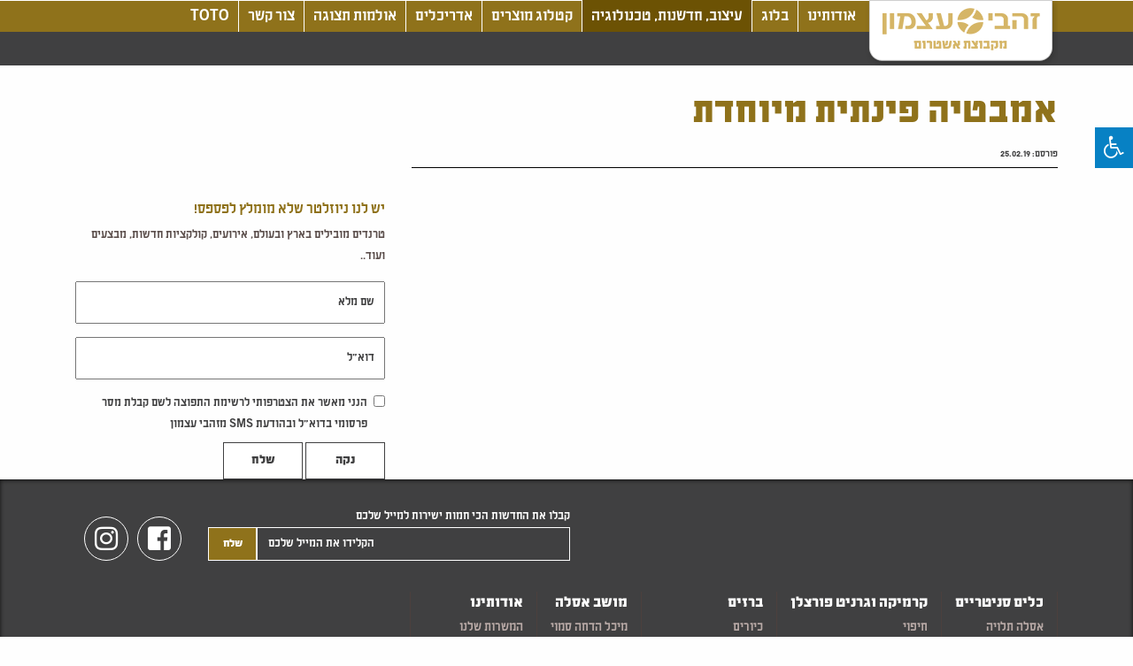

--- FILE ---
content_type: text/html; charset=UTF-8
request_url: https://www.zahavi.co.il/item/%D7%90%D7%9E%D7%91%D7%98%D7%99%D7%94-%D7%A4%D7%99%D7%A0%D7%AA%D7%99%D7%AA-%D7%9E%D7%99%D7%95%D7%97%D7%93%D7%AA-8/
body_size: 11742
content:
<!DOCTYPE HTML>
<html dir="rtl" lang="he-IL">
<head>
    <meta charset="utf-8">
    <meta name="viewport" content="width=device-width, initial-scale=1.0, maximum-scale=1.0">
    <meta name="facebook-domain-verification" content="5f6mrzly0cfiv60v0qz5wow7aazyme" />
    
            
    <meta name="google-site-verification" content="GsUubvRg9bc83z7uRwyI_o_M1pBDS-Nsmp9TNf0HFXI">
    <script type="text/javascript" async="" src="https://www.google-analytics.com/ga.js"></script>
    <script async="" src="https://connect.facebook.net/en_US/fbevents.js"></script>

    <link rel="stylesheet" href="https://use.fontawesome.com/releases/v5.5.0/css/all.css" integrity="sha384-B4dIYHKNBt8Bc12p+WXckhzcICo0wtJAoU8YZTY5qE0Id1GSseTk6S+L3BlXeVIU" crossorigin="anonymous">
    <link rel="shortcut icon" href="https://www.zahavi.co.il/wp-content/themes/zahavi/assets/img/favicon.ico" type="image/x-icon">
    <link rel="icon" href="https://www.zahavi.co.il/wp-content/themes/zahavi/assets/img/favicon.ico" type="image/x-icon">
    <script src="https://unpkg.com/imagesloaded@4/imagesloaded.pkgd.min.js"></script>
    <link rel="stylesheet" href="https://stackpath.bootstrapcdn.com/bootstrap/4.1.3/css/bootstrap.min.css" integrity="sha384-MCw98/SFnGE8fJT3GXwEOngsV7Zt27NXFoaoApmYm81iuXoPkFOJwJ8ERdknLPMO" crossorigin="anonymous">
    <meta name='robots' content='index, follow, max-image-preview:large, max-snippet:-1, max-video-preview:-1' />
	<style>img:is([sizes="auto" i], [sizes^="auto," i]) { contain-intrinsic-size: 3000px 1500px }</style>
	
	<!-- This site is optimized with the Yoast SEO plugin v26.2 - https://yoast.com/wordpress/plugins/seo/ -->
	<title>אמבטיה פינתית מיוחדת - זהבי עצמון - ריצוף, קרמיקה ומוצרי אמבט</title>
	<link rel="canonical" href="https://www.zahavi.co.il/item/אמבטיה-פינתית-מיוחדת-8/" />
	<meta property="og:locale" content="he_IL" />
	<meta property="og:type" content="article" />
	<meta property="og:title" content="אמבטיה פינתית מיוחדת - זהבי עצמון - ריצוף, קרמיקה ומוצרי אמבט" />
	<meta property="og:url" content="https://www.zahavi.co.il/item/אמבטיה-פינתית-מיוחדת-8/" />
	<meta property="og:site_name" content="זהבי עצמון - ריצוף, קרמיקה ומוצרי אמבט" />
	<meta name="twitter:card" content="summary_large_image" />
	<script type="application/ld+json" class="yoast-schema-graph">{"@context":"https://schema.org","@graph":[{"@type":"WebPage","@id":"https://www.zahavi.co.il/item/%d7%90%d7%9e%d7%91%d7%98%d7%99%d7%94-%d7%a4%d7%99%d7%a0%d7%aa%d7%99%d7%aa-%d7%9e%d7%99%d7%95%d7%97%d7%93%d7%aa-8/","url":"https://www.zahavi.co.il/item/%d7%90%d7%9e%d7%91%d7%98%d7%99%d7%94-%d7%a4%d7%99%d7%a0%d7%aa%d7%99%d7%aa-%d7%9e%d7%99%d7%95%d7%97%d7%93%d7%aa-8/","name":"אמבטיה פינתית מיוחדת - זהבי עצמון - ריצוף, קרמיקה ומוצרי אמבט","isPartOf":{"@id":"https://www.zahavi.co.il/#website"},"datePublished":"2019-02-25T16:37:07+00:00","breadcrumb":{"@id":"https://www.zahavi.co.il/item/%d7%90%d7%9e%d7%91%d7%98%d7%99%d7%94-%d7%a4%d7%99%d7%a0%d7%aa%d7%99%d7%aa-%d7%9e%d7%99%d7%95%d7%97%d7%93%d7%aa-8/#breadcrumb"},"inLanguage":"he-IL","potentialAction":[{"@type":"ReadAction","target":["https://www.zahavi.co.il/item/%d7%90%d7%9e%d7%91%d7%98%d7%99%d7%94-%d7%a4%d7%99%d7%a0%d7%aa%d7%99%d7%aa-%d7%9e%d7%99%d7%95%d7%97%d7%93%d7%aa-8/"]}]},{"@type":"BreadcrumbList","@id":"https://www.zahavi.co.il/item/%d7%90%d7%9e%d7%91%d7%98%d7%99%d7%94-%d7%a4%d7%99%d7%a0%d7%aa%d7%99%d7%aa-%d7%9e%d7%99%d7%95%d7%97%d7%93%d7%aa-8/#breadcrumb","itemListElement":[{"@type":"ListItem","position":1,"name":"Home","item":"https://www.zahavi.co.il/"},{"@type":"ListItem","position":2,"name":"פריטים","item":"https://www.zahavi.co.il/item/"},{"@type":"ListItem","position":3,"name":"אמבטיה פינתית מיוחדת"}]},{"@type":"WebSite","@id":"https://www.zahavi.co.il/#website","url":"https://www.zahavi.co.il/","name":"זהבי עצמון - ריצוף, קרמיקה ומוצרי אמבט","description":"זהבי עצמון - חברת הריצופים ומוצרי אמבט המובילה בישראל.","potentialAction":[{"@type":"SearchAction","target":{"@type":"EntryPoint","urlTemplate":"https://www.zahavi.co.il/?s={search_term_string}"},"query-input":{"@type":"PropertyValueSpecification","valueRequired":true,"valueName":"search_term_string"}}],"inLanguage":"he-IL"}]}</script>
	<!-- / Yoast SEO plugin. -->


<link rel='dns-prefetch' href='//ajax.googleapis.com' />
<link rel='dns-prefetch' href='//maps.google.com' />
<link rel='dns-prefetch' href='//maxcdn.bootstrapcdn.com' />
<script type="text/javascript">
/* <![CDATA[ */
window._wpemojiSettings = {"baseUrl":"https:\/\/s.w.org\/images\/core\/emoji\/16.0.1\/72x72\/","ext":".png","svgUrl":"https:\/\/s.w.org\/images\/core\/emoji\/16.0.1\/svg\/","svgExt":".svg","source":{"concatemoji":"https:\/\/www.zahavi.co.il\/wp-includes\/js\/wp-emoji-release.min.js?ver=6.8.3"}};
/*! This file is auto-generated */
!function(s,n){var o,i,e;function c(e){try{var t={supportTests:e,timestamp:(new Date).valueOf()};sessionStorage.setItem(o,JSON.stringify(t))}catch(e){}}function p(e,t,n){e.clearRect(0,0,e.canvas.width,e.canvas.height),e.fillText(t,0,0);var t=new Uint32Array(e.getImageData(0,0,e.canvas.width,e.canvas.height).data),a=(e.clearRect(0,0,e.canvas.width,e.canvas.height),e.fillText(n,0,0),new Uint32Array(e.getImageData(0,0,e.canvas.width,e.canvas.height).data));return t.every(function(e,t){return e===a[t]})}function u(e,t){e.clearRect(0,0,e.canvas.width,e.canvas.height),e.fillText(t,0,0);for(var n=e.getImageData(16,16,1,1),a=0;a<n.data.length;a++)if(0!==n.data[a])return!1;return!0}function f(e,t,n,a){switch(t){case"flag":return n(e,"\ud83c\udff3\ufe0f\u200d\u26a7\ufe0f","\ud83c\udff3\ufe0f\u200b\u26a7\ufe0f")?!1:!n(e,"\ud83c\udde8\ud83c\uddf6","\ud83c\udde8\u200b\ud83c\uddf6")&&!n(e,"\ud83c\udff4\udb40\udc67\udb40\udc62\udb40\udc65\udb40\udc6e\udb40\udc67\udb40\udc7f","\ud83c\udff4\u200b\udb40\udc67\u200b\udb40\udc62\u200b\udb40\udc65\u200b\udb40\udc6e\u200b\udb40\udc67\u200b\udb40\udc7f");case"emoji":return!a(e,"\ud83e\udedf")}return!1}function g(e,t,n,a){var r="undefined"!=typeof WorkerGlobalScope&&self instanceof WorkerGlobalScope?new OffscreenCanvas(300,150):s.createElement("canvas"),o=r.getContext("2d",{willReadFrequently:!0}),i=(o.textBaseline="top",o.font="600 32px Arial",{});return e.forEach(function(e){i[e]=t(o,e,n,a)}),i}function t(e){var t=s.createElement("script");t.src=e,t.defer=!0,s.head.appendChild(t)}"undefined"!=typeof Promise&&(o="wpEmojiSettingsSupports",i=["flag","emoji"],n.supports={everything:!0,everythingExceptFlag:!0},e=new Promise(function(e){s.addEventListener("DOMContentLoaded",e,{once:!0})}),new Promise(function(t){var n=function(){try{var e=JSON.parse(sessionStorage.getItem(o));if("object"==typeof e&&"number"==typeof e.timestamp&&(new Date).valueOf()<e.timestamp+604800&&"object"==typeof e.supportTests)return e.supportTests}catch(e){}return null}();if(!n){if("undefined"!=typeof Worker&&"undefined"!=typeof OffscreenCanvas&&"undefined"!=typeof URL&&URL.createObjectURL&&"undefined"!=typeof Blob)try{var e="postMessage("+g.toString()+"("+[JSON.stringify(i),f.toString(),p.toString(),u.toString()].join(",")+"));",a=new Blob([e],{type:"text/javascript"}),r=new Worker(URL.createObjectURL(a),{name:"wpTestEmojiSupports"});return void(r.onmessage=function(e){c(n=e.data),r.terminate(),t(n)})}catch(e){}c(n=g(i,f,p,u))}t(n)}).then(function(e){for(var t in e)n.supports[t]=e[t],n.supports.everything=n.supports.everything&&n.supports[t],"flag"!==t&&(n.supports.everythingExceptFlag=n.supports.everythingExceptFlag&&n.supports[t]);n.supports.everythingExceptFlag=n.supports.everythingExceptFlag&&!n.supports.flag,n.DOMReady=!1,n.readyCallback=function(){n.DOMReady=!0}}).then(function(){return e}).then(function(){var e;n.supports.everything||(n.readyCallback(),(e=n.source||{}).concatemoji?t(e.concatemoji):e.wpemoji&&e.twemoji&&(t(e.twemoji),t(e.wpemoji)))}))}((window,document),window._wpemojiSettings);
/* ]]> */
</script>
<style id='wp-emoji-styles-inline-css' type='text/css'>

	img.wp-smiley, img.emoji {
		display: inline !important;
		border: none !important;
		box-shadow: none !important;
		height: 1em !important;
		width: 1em !important;
		margin: 0 0.07em !important;
		vertical-align: -0.1em !important;
		background: none !important;
		padding: 0 !important;
	}
</style>
<link rel='stylesheet' id='wp-block-library-rtl-css' href='https://www.zahavi.co.il/wp-includes/css/dist/block-library/style-rtl.min.css?ver=6.8.3' type='text/css' media='all' />
<style id='classic-theme-styles-inline-css' type='text/css'>
/*! This file is auto-generated */
.wp-block-button__link{color:#fff;background-color:#32373c;border-radius:9999px;box-shadow:none;text-decoration:none;padding:calc(.667em + 2px) calc(1.333em + 2px);font-size:1.125em}.wp-block-file__button{background:#32373c;color:#fff;text-decoration:none}
</style>
<style id='global-styles-inline-css' type='text/css'>
:root{--wp--preset--aspect-ratio--square: 1;--wp--preset--aspect-ratio--4-3: 4/3;--wp--preset--aspect-ratio--3-4: 3/4;--wp--preset--aspect-ratio--3-2: 3/2;--wp--preset--aspect-ratio--2-3: 2/3;--wp--preset--aspect-ratio--16-9: 16/9;--wp--preset--aspect-ratio--9-16: 9/16;--wp--preset--color--black: #000000;--wp--preset--color--cyan-bluish-gray: #abb8c3;--wp--preset--color--white: #ffffff;--wp--preset--color--pale-pink: #f78da7;--wp--preset--color--vivid-red: #cf2e2e;--wp--preset--color--luminous-vivid-orange: #ff6900;--wp--preset--color--luminous-vivid-amber: #fcb900;--wp--preset--color--light-green-cyan: #7bdcb5;--wp--preset--color--vivid-green-cyan: #00d084;--wp--preset--color--pale-cyan-blue: #8ed1fc;--wp--preset--color--vivid-cyan-blue: #0693e3;--wp--preset--color--vivid-purple: #9b51e0;--wp--preset--gradient--vivid-cyan-blue-to-vivid-purple: linear-gradient(135deg,rgba(6,147,227,1) 0%,rgb(155,81,224) 100%);--wp--preset--gradient--light-green-cyan-to-vivid-green-cyan: linear-gradient(135deg,rgb(122,220,180) 0%,rgb(0,208,130) 100%);--wp--preset--gradient--luminous-vivid-amber-to-luminous-vivid-orange: linear-gradient(135deg,rgba(252,185,0,1) 0%,rgba(255,105,0,1) 100%);--wp--preset--gradient--luminous-vivid-orange-to-vivid-red: linear-gradient(135deg,rgba(255,105,0,1) 0%,rgb(207,46,46) 100%);--wp--preset--gradient--very-light-gray-to-cyan-bluish-gray: linear-gradient(135deg,rgb(238,238,238) 0%,rgb(169,184,195) 100%);--wp--preset--gradient--cool-to-warm-spectrum: linear-gradient(135deg,rgb(74,234,220) 0%,rgb(151,120,209) 20%,rgb(207,42,186) 40%,rgb(238,44,130) 60%,rgb(251,105,98) 80%,rgb(254,248,76) 100%);--wp--preset--gradient--blush-light-purple: linear-gradient(135deg,rgb(255,206,236) 0%,rgb(152,150,240) 100%);--wp--preset--gradient--blush-bordeaux: linear-gradient(135deg,rgb(254,205,165) 0%,rgb(254,45,45) 50%,rgb(107,0,62) 100%);--wp--preset--gradient--luminous-dusk: linear-gradient(135deg,rgb(255,203,112) 0%,rgb(199,81,192) 50%,rgb(65,88,208) 100%);--wp--preset--gradient--pale-ocean: linear-gradient(135deg,rgb(255,245,203) 0%,rgb(182,227,212) 50%,rgb(51,167,181) 100%);--wp--preset--gradient--electric-grass: linear-gradient(135deg,rgb(202,248,128) 0%,rgb(113,206,126) 100%);--wp--preset--gradient--midnight: linear-gradient(135deg,rgb(2,3,129) 0%,rgb(40,116,252) 100%);--wp--preset--font-size--small: 13px;--wp--preset--font-size--medium: 20px;--wp--preset--font-size--large: 36px;--wp--preset--font-size--x-large: 42px;--wp--preset--spacing--20: 0.44rem;--wp--preset--spacing--30: 0.67rem;--wp--preset--spacing--40: 1rem;--wp--preset--spacing--50: 1.5rem;--wp--preset--spacing--60: 2.25rem;--wp--preset--spacing--70: 3.38rem;--wp--preset--spacing--80: 5.06rem;--wp--preset--shadow--natural: 6px 6px 9px rgba(0, 0, 0, 0.2);--wp--preset--shadow--deep: 12px 12px 50px rgba(0, 0, 0, 0.4);--wp--preset--shadow--sharp: 6px 6px 0px rgba(0, 0, 0, 0.2);--wp--preset--shadow--outlined: 6px 6px 0px -3px rgba(255, 255, 255, 1), 6px 6px rgba(0, 0, 0, 1);--wp--preset--shadow--crisp: 6px 6px 0px rgba(0, 0, 0, 1);}:where(.is-layout-flex){gap: 0.5em;}:where(.is-layout-grid){gap: 0.5em;}body .is-layout-flex{display: flex;}.is-layout-flex{flex-wrap: wrap;align-items: center;}.is-layout-flex > :is(*, div){margin: 0;}body .is-layout-grid{display: grid;}.is-layout-grid > :is(*, div){margin: 0;}:where(.wp-block-columns.is-layout-flex){gap: 2em;}:where(.wp-block-columns.is-layout-grid){gap: 2em;}:where(.wp-block-post-template.is-layout-flex){gap: 1.25em;}:where(.wp-block-post-template.is-layout-grid){gap: 1.25em;}.has-black-color{color: var(--wp--preset--color--black) !important;}.has-cyan-bluish-gray-color{color: var(--wp--preset--color--cyan-bluish-gray) !important;}.has-white-color{color: var(--wp--preset--color--white) !important;}.has-pale-pink-color{color: var(--wp--preset--color--pale-pink) !important;}.has-vivid-red-color{color: var(--wp--preset--color--vivid-red) !important;}.has-luminous-vivid-orange-color{color: var(--wp--preset--color--luminous-vivid-orange) !important;}.has-luminous-vivid-amber-color{color: var(--wp--preset--color--luminous-vivid-amber) !important;}.has-light-green-cyan-color{color: var(--wp--preset--color--light-green-cyan) !important;}.has-vivid-green-cyan-color{color: var(--wp--preset--color--vivid-green-cyan) !important;}.has-pale-cyan-blue-color{color: var(--wp--preset--color--pale-cyan-blue) !important;}.has-vivid-cyan-blue-color{color: var(--wp--preset--color--vivid-cyan-blue) !important;}.has-vivid-purple-color{color: var(--wp--preset--color--vivid-purple) !important;}.has-black-background-color{background-color: var(--wp--preset--color--black) !important;}.has-cyan-bluish-gray-background-color{background-color: var(--wp--preset--color--cyan-bluish-gray) !important;}.has-white-background-color{background-color: var(--wp--preset--color--white) !important;}.has-pale-pink-background-color{background-color: var(--wp--preset--color--pale-pink) !important;}.has-vivid-red-background-color{background-color: var(--wp--preset--color--vivid-red) !important;}.has-luminous-vivid-orange-background-color{background-color: var(--wp--preset--color--luminous-vivid-orange) !important;}.has-luminous-vivid-amber-background-color{background-color: var(--wp--preset--color--luminous-vivid-amber) !important;}.has-light-green-cyan-background-color{background-color: var(--wp--preset--color--light-green-cyan) !important;}.has-vivid-green-cyan-background-color{background-color: var(--wp--preset--color--vivid-green-cyan) !important;}.has-pale-cyan-blue-background-color{background-color: var(--wp--preset--color--pale-cyan-blue) !important;}.has-vivid-cyan-blue-background-color{background-color: var(--wp--preset--color--vivid-cyan-blue) !important;}.has-vivid-purple-background-color{background-color: var(--wp--preset--color--vivid-purple) !important;}.has-black-border-color{border-color: var(--wp--preset--color--black) !important;}.has-cyan-bluish-gray-border-color{border-color: var(--wp--preset--color--cyan-bluish-gray) !important;}.has-white-border-color{border-color: var(--wp--preset--color--white) !important;}.has-pale-pink-border-color{border-color: var(--wp--preset--color--pale-pink) !important;}.has-vivid-red-border-color{border-color: var(--wp--preset--color--vivid-red) !important;}.has-luminous-vivid-orange-border-color{border-color: var(--wp--preset--color--luminous-vivid-orange) !important;}.has-luminous-vivid-amber-border-color{border-color: var(--wp--preset--color--luminous-vivid-amber) !important;}.has-light-green-cyan-border-color{border-color: var(--wp--preset--color--light-green-cyan) !important;}.has-vivid-green-cyan-border-color{border-color: var(--wp--preset--color--vivid-green-cyan) !important;}.has-pale-cyan-blue-border-color{border-color: var(--wp--preset--color--pale-cyan-blue) !important;}.has-vivid-cyan-blue-border-color{border-color: var(--wp--preset--color--vivid-cyan-blue) !important;}.has-vivid-purple-border-color{border-color: var(--wp--preset--color--vivid-purple) !important;}.has-vivid-cyan-blue-to-vivid-purple-gradient-background{background: var(--wp--preset--gradient--vivid-cyan-blue-to-vivid-purple) !important;}.has-light-green-cyan-to-vivid-green-cyan-gradient-background{background: var(--wp--preset--gradient--light-green-cyan-to-vivid-green-cyan) !important;}.has-luminous-vivid-amber-to-luminous-vivid-orange-gradient-background{background: var(--wp--preset--gradient--luminous-vivid-amber-to-luminous-vivid-orange) !important;}.has-luminous-vivid-orange-to-vivid-red-gradient-background{background: var(--wp--preset--gradient--luminous-vivid-orange-to-vivid-red) !important;}.has-very-light-gray-to-cyan-bluish-gray-gradient-background{background: var(--wp--preset--gradient--very-light-gray-to-cyan-bluish-gray) !important;}.has-cool-to-warm-spectrum-gradient-background{background: var(--wp--preset--gradient--cool-to-warm-spectrum) !important;}.has-blush-light-purple-gradient-background{background: var(--wp--preset--gradient--blush-light-purple) !important;}.has-blush-bordeaux-gradient-background{background: var(--wp--preset--gradient--blush-bordeaux) !important;}.has-luminous-dusk-gradient-background{background: var(--wp--preset--gradient--luminous-dusk) !important;}.has-pale-ocean-gradient-background{background: var(--wp--preset--gradient--pale-ocean) !important;}.has-electric-grass-gradient-background{background: var(--wp--preset--gradient--electric-grass) !important;}.has-midnight-gradient-background{background: var(--wp--preset--gradient--midnight) !important;}.has-small-font-size{font-size: var(--wp--preset--font-size--small) !important;}.has-medium-font-size{font-size: var(--wp--preset--font-size--medium) !important;}.has-large-font-size{font-size: var(--wp--preset--font-size--large) !important;}.has-x-large-font-size{font-size: var(--wp--preset--font-size--x-large) !important;}
:where(.wp-block-post-template.is-layout-flex){gap: 1.25em;}:where(.wp-block-post-template.is-layout-grid){gap: 1.25em;}
:where(.wp-block-columns.is-layout-flex){gap: 2em;}:where(.wp-block-columns.is-layout-grid){gap: 2em;}
:root :where(.wp-block-pullquote){font-size: 1.5em;line-height: 1.6;}
</style>
<link rel='stylesheet' id='contact-form-7-css' href='https://www.zahavi.co.il/wp-content/plugins/contact-form-7/includes/css/styles.css?ver=6.1.2' type='text/css' media='all' />
<link rel='stylesheet' id='contact-form-7-rtl-css' href='https://www.zahavi.co.il/wp-content/plugins/contact-form-7/includes/css/styles-rtl.css?ver=6.1.2' type='text/css' media='all' />
<link rel='stylesheet' id='wppopups-base-css' href='https://www.zahavi.co.il/wp-content/plugins/wp-popups-lite/src/assets/css/wppopups-base.css?ver=2.2.0.3' type='text/css' media='all' />
<link rel='stylesheet' id='font-awesome-css' href='https://maxcdn.bootstrapcdn.com/font-awesome/4.7.0/css/font-awesome.min.css?ver=4.7.0' type='text/css' media='all' />
<link rel='stylesheet' id='accessibility-css-css' href='https://www.zahavi.co.il/wp-content/themes/zahavi/accessibility/accessibility.css?ver=6.8.3' type='text/css' media='all' />
<link rel='stylesheet' id='bootstrap-css-css' href='https://www.zahavi.co.il/wp-content/themes/zahavi/assets/bootstrap/css/bootstrap.min.css?ver=1' type='text/css' media='all' />
<link rel='stylesheet' id='lightslider-css-css' href='https://www.zahavi.co.il/wp-content/themes/zahavi/assets/plugins/lightslider/dist/css/lightslider.min.css?ver=1' type='text/css' media='all' />
<link rel='stylesheet' id='slick-css-css' href='https://www.zahavi.co.il/wp-content/themes/zahavi/assets/plugins/slick/slick.css?ver=1' type='text/css' media='all' />
<link rel='stylesheet' id='slick-theme-css-css' href='https://www.zahavi.co.il/wp-content/themes/zahavi/assets/plugins/slick/slick-theme.css?ver=1' type='text/css' media='all' />
<link rel='stylesheet' id='lightbox-css-css' href='https://www.zahavi.co.il/wp-content/themes/zahavi/assets/plugins/lightbox/src/css/lightbox.css?ver=1' type='text/css' media='all' />
<link rel='stylesheet' id='hamburgers-css' href='https://www.zahavi.co.il/wp-content/themes/zahavi/assets/css/hamburgers.css?ver=1' type='text/css' media='all' />
<link rel='stylesheet' id='styles-css' href='https://www.zahavi.co.il/wp-content/themes/zahavi/assets/css/styles.css?ver=4' type='text/css' media='all' />
<link rel='stylesheet' id='primary-style-css' href='https://www.zahavi.co.il/wp-content/themes/zahavi/style.css?ver=6.8.3' type='text/css' media='all' />
<link rel='stylesheet' id='styles-fix-css' href='https://www.zahavi.co.il/wp-content/themes/zahavi/assets/css/fix.css?ver=1768608146' type='text/css' media='all' />
<script type="text/javascript" src="https://ajax.googleapis.com/ajax/libs/jquery/1.11.1/jquery.min.js?ver=6.8.3" id="jquery-js"></script>
<script type="text/javascript" src="https://maps.google.com/maps/api/js?sensor=false&amp;language=iw&amp;key=AIzaSyCAIwgBopdPWH_7SGEXPhBILpuvTTWuKTc&amp;ver=1" id="google-maps-js"></script>
<link rel="https://api.w.org/" href="https://www.zahavi.co.il/wp-json/" /><link rel="alternate" title="JSON" type="application/json" href="https://www.zahavi.co.il/wp-json/wp/v2/item/6917" /><link rel="EditURI" type="application/rsd+xml" title="RSD" href="https://www.zahavi.co.il/xmlrpc.php?rsd" />
<meta name="generator" content="WordPress 6.8.3" />
<link rel='shortlink' href='https://www.zahavi.co.il/?p=6917' />
<link rel="alternate" title="oEmbed (JSON)" type="application/json+oembed" href="https://www.zahavi.co.il/wp-json/oembed/1.0/embed?url=https%3A%2F%2Fwww.zahavi.co.il%2Fitem%2F%25d7%2590%25d7%259e%25d7%2591%25d7%2598%25d7%2599%25d7%2594-%25d7%25a4%25d7%2599%25d7%25a0%25d7%25aa%25d7%2599%25d7%25aa-%25d7%259e%25d7%2599%25d7%2595%25d7%2597%25d7%2593%25d7%25aa-8%2F" />
<link rel="alternate" title="oEmbed (XML)" type="text/xml+oembed" href="https://www.zahavi.co.il/wp-json/oembed/1.0/embed?url=https%3A%2F%2Fwww.zahavi.co.il%2Fitem%2F%25d7%2590%25d7%259e%25d7%2591%25d7%2598%25d7%2599%25d7%2594-%25d7%25a4%25d7%2599%25d7%25a0%25d7%25aa%25d7%2599%25d7%25aa-%25d7%259e%25d7%2599%25d7%2595%25d7%2597%25d7%2593%25d7%25aa-8%2F&#038;format=xml" />
    <!-- HTML5 Shim and Respond.js IE8 support of HTML5 elements and media queries -->
    <!-- WARNING: Respond.js doesn't work if you view the page via file:// -->
    <!--[if lt IE 9]>
    <script src="https://oss.maxcdn.com/libs/html5shiv/3.7.0/html5shiv.js"></script>
    <script src="https://oss.maxcdn.com/libs/respond.js/1.3.0/respond.min.js"></script>
    <![endif]-->

    <!-- Global site tag (gtag.js) - Google Analytics -->
    <script async src="https://www.googletagmanager.com/gtag/js?id=UA-30531117-1"></script>
    <script>
        window.dataLayer = window.dataLayer || [];
        function gtag(){dataLayer.push(arguments);}
        gtag('js', new Date());

        gtag('config', 'UA-30531117-1');
    </script>
<!-- Google Tag Manager -->
<script>(function(w,d,s,l,i){w[l]=w[l]||[];w[l].push({'gtm.start':
new Date().getTime(),event:'gtm.js'});var f=d.getElementsByTagName(s)[0],
j=d.createElement(s),dl=l!='dataLayer'?'&l='+l:'';j.async=true;j.src=
'https://www.googletagmanager.com/gtm.js?id='+i+dl;f.parentNode.insertBefore(j,f);
})(window,document,'script','dataLayer','GTM-M3P5HHD');</script>
<!-- End Google Tag Manager -->

<script type="text/javascript">
    var ajaxurl = "https://www.zahavi.co.il/wp-admin/admin-ajax.php";
</script>
</head>
<body class="rtl wp-singular item-template-default single single-item postid-6917 wp-theme-zahavi desktop-device">
<!-- Google Tag Manager (noscript) -->
<noscript><iframe src="https://www.googletagmanager.com/ns.html?id=GTM-M3P5HHD"
height="0" width="0" style="display:none;visibility:hidden"></iframe></noscript>
<!-- End Google Tag Manager (noscript) -->
<!-- Facebook Pixel Code -->
<script>
    !function(f,b,e,v,n,t,s)
    {if(f.fbq)return;n=f.fbq=function(){n.callMethod?
        n.callMethod.apply(n,arguments):n.queue.push(arguments)};
        if(!f._fbq)f._fbq=n;n.push=n;n.loaded=!0;n.version='2.0';
        n.queue=[];t=b.createElement(e);t.async=!0;
        t.src=v;s=b.getElementsByTagName(e)[0];
        s.parentNode.insertBefore(t,s)}(window,document,'script',
        'https://connect.facebook.net/en_US/fbevents.js');
    fbq('init', '164912704970898');
    fbq('track', 'PageView');
</script>
<noscript>
    <img height="1" width="1" src="https://www.facebook.com/tr?id=164912704970898&ev=PageView&noscript=1"/>
</noscript>
<!-- End Facebook Pixel Code -->

<noscript><img height="1" width="1" style="display:none"
               &nbsp; src="https://www.facebook.com/tr?id=136181540331673&ev=PageView&noscript=1"
    /></noscript>




<header>
            <div class="green-line"></div>
        <div class="grey-line"></div>
        <div class="container">
            <div class="row no-gutters flex-md-nowrap rtl">
                <div class="col-auto">
                    <a href="https://www.zahavi.co.il">
                        <img src="https://www.zahavi.co.il/wp-content/themes/zahavi/assets/img/logo_new.png?v=1" class="logo img-fluid" alt="זהבי עצמון - ריצוף, קרמיקה ומוצרי אמבט">
                    </a>
                </div>
                <div class="col-10">
                    <div class="top-menu">
                        <div class="menu-main-menu-container"><ul id="menu-main-menu" class=""><li id="menu-item-25" class="menu-item menu-item-type-post_type menu-item-object-page menu-item-25 regular-menu-item"><a href="https://www.zahavi.co.il/about-us/">אודותינו</a></li>
<li id="menu-item-58" class="menu-item menu-item-type-post_type menu-item-object-page menu-item-58 regular-menu-item"><a href="https://www.zahavi.co.il/blog/">בלוג</a></li>
<li id="menu-item-15152" class="darker menu-item menu-item-type-post_type menu-item-object-page menu-item-15152 regular-menu-item"><a href="https://www.zahavi.co.il/book-items/">עיצוב, חדשנות, טכנולוגיה</a></li>
<li id="menu-item-186609" class="menu-item menu-item-type-post_type menu-item-object-page menu-item-186609 regular-menu-item"><a href="https://www.zahavi.co.il/catalog/">קטלוג מוצרים</a></li>
<li id="menu-item-223" class="menu-item menu-item-type-taxonomy menu-item-object-project_category menu-item-has-children menu-item-223 regular-menu-item"><a href="https://www.zahavi.co.il/project_category/%d7%a4%d7%a8%d7%98%d7%99/">אדריכלים</a>
<ul class="sub-menu">
	<li id="menu-item-226" class="menu-item menu-item-type-taxonomy menu-item-object-project_category menu-item-226"><a href="https://www.zahavi.co.il/project_category/%d7%a4%d7%a8%d7%98%d7%99/">פרטי</a></li>
	<li id="menu-item-225" class="menu-item menu-item-type-taxonomy menu-item-object-project_category menu-item-225"><a href="https://www.zahavi.co.il/project_category/%d7%9e%d7%a1%d7%97%d7%a8%d7%99/">מסחרי\ציבורי</a></li>
	<li id="menu-item-227" class="menu-item menu-item-type-taxonomy menu-item-object-project_category menu-item-227"><a href="https://www.zahavi.co.il/project_category/%d7%93%d7%99%d7%95%d7%a8/">דיור</a></li>
</ul>
</li>
<li id="menu-item-186104" class="menu-item menu-item-type-post_type menu-item-object-page menu-item-186104 regular-menu-item"><a href="https://www.zahavi.co.il/showrooms/bnei-brak/">אולמות תצוגה</a></li>
<li id="menu-item-31" class="menu-item menu-item-type-post_type menu-item-object-page menu-item-31 regular-menu-item"><a href="https://www.zahavi.co.il/contact/">צור קשר</a></li>
<li id="menu-item-12727" class="menu-item menu-item-type-custom menu-item-object-custom menu-item-12727 regular-menu-item"><a href="https://totoisrael.com/">TOTO</a></li>
</ul></div>                    </div>
                </div>
            </div>
        </div>
    </header><script>
    document.addEventListener( 'wpcf7mailsent', function( event ) {
        ga('send', 'event', 'series-conract-form', 'send', 'organic');
    }, false );
</script>
<div class="container">
    <div class="row">
        <div class="col-md-8 col-12">
            <div class="row">
                <div class="col-12">
                    <h1 class="post-title">אמבטיה פינתית מיוחדת</h1>
                                        <p class="post-date">
                        <span>פורסם:</span>
                        <span>25.02.19</span>
                    </p>
                </div>
                <div class="col-12 post-content">
                                    </div>
            </div>
        </div>
        <div class="col-md-4 col-12 single-sidebar">
            <div class="fb-widget">
                <!-- Load Facebook SDK for JavaScript -->
                <div id="fb-root"></div>
                <script>(function(d, s, id) {
                        var js, fjs = d.getElementsByTagName(s)[0];
                        if (d.getElementById(id)) return;
                        js = d.createElement(s); js.id = id;
                        js.src = "https://connect.facebook.net/he_IL/sdk.js#xfbml=1&version=v3.0";
                        fjs.parentNode.insertBefore(js, fjs);
                    }(document, 'script', 'facebook-jssdk'));</script>

                <!-- Your like button code -->
                <div class="fb-like"
                     data-href="https://www.zahavi.co.il/item/%D7%90%D7%9E%D7%91%D7%98%D7%99%D7%94-%D7%A4%D7%99%D7%A0%D7%AA%D7%99%D7%AA-%D7%9E%D7%99%D7%95%D7%97%D7%93%D7%AA-8"
                     data-layout="standard"
                     data-action="like"
                     data-show-faces="true">
                </div>
            </div>
            <div class="single-newsletter-title">
                <h3 class="rtl-text">יש לנו ניוזלטר שלא מומלץ לפספס!</h3>
                <p class="rtl-text">טרנדים מובילים בארץ ובעולם, אירועים, קולקציות חדשות, מבצעים ועוד..</p>
            </div>
            <div class="post-newsletter-form">
                
<div class="wpcf7 no-js" id="wpcf7-f108-o1" lang="he-IL" dir="rtl" data-wpcf7-id="108">
<div class="screen-reader-response"><p role="status" aria-live="polite" aria-atomic="true"></p> <ul></ul></div>
<form action="/item/%D7%90%D7%9E%D7%91%D7%98%D7%99%D7%94-%D7%A4%D7%99%D7%A0%D7%AA%D7%99%D7%AA-%D7%9E%D7%99%D7%95%D7%97%D7%93%D7%AA-8/#wpcf7-f108-o1" method="post" class="wpcf7-form init use-floating-validation-tip" aria-label="Contact form" novalidate="novalidate" data-status="init">
<fieldset class="hidden-fields-container"><input type="hidden" name="_wpcf7" value="108" /><input type="hidden" name="_wpcf7_version" value="6.1.2" /><input type="hidden" name="_wpcf7_locale" value="he_IL" /><input type="hidden" name="_wpcf7_unit_tag" value="wpcf7-f108-o1" /><input type="hidden" name="_wpcf7_container_post" value="0" /><input type="hidden" name="_wpcf7_posted_data_hash" value="" />
</fieldset>
<p><label class="sr-only" for="post_nlt_name">שם מלא</label><br />
<span class="wpcf7-form-control-wrap" data-name="post_nlt_name"><input size="40" maxlength="400" class="wpcf7-form-control wpcf7-text wpcf7-validates-as-required" id="post_nlt_name" aria-required="true" aria-invalid="false" placeholder="שם מלא" value="" type="text" name="post_nlt_name" /></span><br />
<label class="sr-only" for="post_nlt_mail">דוא&quot;ל</label><br />
<span class="wpcf7-form-control-wrap" data-name="post_nlt_mail"><input size="40" maxlength="400" class="wpcf7-form-control wpcf7-email wpcf7-validates-as-required wpcf7-text wpcf7-validates-as-email" id="post_nlt_mail" aria-required="true" aria-invalid="false" placeholder="דוא&quot;ל" value="" type="email" name="post_nlt_mail" /></span><br />
<span class="wpcf7-form-control-wrap" data-name="post_nlt_check"><span class="wpcf7-form-control wpcf7-checkbox wpcf7-exclusive-checkbox"><span class="wpcf7-list-item first last"><label><input type="checkbox" name="post_nlt_check" value="הנני מאשר את הצטרפותי לרשימת התפוצה לשם קבלת מסר פרסומי בדוא&quot;ל ובהודעת SMS מזהבי עצמון" /><span class="wpcf7-list-item-label">הנני מאשר את הצטרפותי לרשימת התפוצה לשם קבלת מסר פרסומי בדוא&quot;ל ובהודעת SMS מזהבי עצמון</span></label></span></span></span>
</p>
<div class="form-btns">
	<p><button class="clear-form">נקה</button><br />
<input class="wpcf7-form-control wpcf7-submit has-spinner" type="submit" value="שלח" />
	</p>
</div><div class="wpcf7-response-output" aria-hidden="true"></div>
</form>
</div>
            </div>
        </div>
    </div>
</div>


    <footer>
        <div class="container">
            <div class="row justify-content-between rtl">
                <div class="col-auto">
                    <div class="user-actions">
                        
                    </div>
                </div>
                <div class="col-auto social-newsletter">
                                            <ul class="social">
                                                            <li><a href="https://www.facebook.com/zahaviAtzmon" target="_blank"><i class="fab fa-facebook-square"><span class="sr-only">Facebook</span></i></a></li>
                                                            <li><a href="https://www.instagram.com/zahavi.atzmon/" target="_blank"><i class="fab fa-instagram"><span class="sr-only">Instagram</span></i></a></li>
                                                    </ul>
                                        <div class="newsletter">
                        
<div class="wpcf7 no-js" id="wpcf7-f6-o2" lang="he-IL" dir="rtl" data-wpcf7-id="6">
<div class="screen-reader-response"><p role="status" aria-live="polite" aria-atomic="true"></p> <ul></ul></div>
<form action="/item/%D7%90%D7%9E%D7%91%D7%98%D7%99%D7%94-%D7%A4%D7%99%D7%A0%D7%AA%D7%99%D7%AA-%D7%9E%D7%99%D7%95%D7%97%D7%93%D7%AA-8/#wpcf7-f6-o2" method="post" class="wpcf7-form init use-floating-validation-tip" aria-label="Contact form" novalidate="novalidate" data-status="init">
<fieldset class="hidden-fields-container"><input type="hidden" name="_wpcf7" value="6" /><input type="hidden" name="_wpcf7_version" value="6.1.2" /><input type="hidden" name="_wpcf7_locale" value="he_IL" /><input type="hidden" name="_wpcf7_unit_tag" value="wpcf7-f6-o2" /><input type="hidden" name="_wpcf7_container_post" value="0" /><input type="hidden" name="_wpcf7_posted_data_hash" value="" />
</fieldset>
<p>קבלו את החדשות הכי חמות ישירות למייל שלכם
</p>
<p><label class="sr-only" for="email-639">הקלידו את המייל שלכם</label><br />
<span class="wpcf7-form-control-wrap" data-name="email-639"><input size="40" maxlength="400" class="wpcf7-form-control wpcf7-email wpcf7-validates-as-required wpcf7-text wpcf7-validates-as-email form-control" id="email-639" aria-required="true" aria-invalid="false" placeholder="הקלידו את המייל שלכם" value="" type="email" name="email-639" /></span><br />
<input class="wpcf7-form-control wpcf7-submit has-spinner form-control" type="submit" value="שלח" />
</p><div class="wpcf7-response-output" aria-hidden="true"></div>
</form>
</div>
                    </div>
                </div>
            </div>
            <div class="row">
                <div class="col-12">
                    <div class="footer-menu">
                        <div class="menu-footer-menu-container"><ul id="menu-footer-menu" class=""><li id="menu-item-68" class="menu-item menu-item-type-taxonomy menu-item-object-prod_category menu-item-has-children menu-item-68 regular-menu-item"><a href="https://www.zahavi.co.il/%d7%9b%d7%9c%d7%99%d7%9d-%d7%a1%d7%a0%d7%99%d7%98%d7%a8%d7%99%d7%99%d7%9d/">כלים סניטריים</a>
<ul class="sub-menu">
	<li id="menu-item-72" class="menu-item menu-item-type-taxonomy menu-item-object-prod_category menu-item-72"><a href="https://www.zahavi.co.il/%d7%90%d7%a1%d7%9c%d7%94-%d7%aa%d7%9c%d7%95%d7%99%d7%94/">אסלה תלויה</a></li>
</ul>
</li>
<li id="menu-item-74" class="menu-item menu-item-type-taxonomy menu-item-object-prod_category menu-item-has-children menu-item-74 regular-menu-item"><a href="https://www.zahavi.co.il/%d7%a7%d7%a8%d7%9e%d7%99%d7%a7%d7%94-%d7%95%d7%92%d7%a8%d7%a0%d7%99%d7%98-%d7%a4%d7%95%d7%a8%d7%a6%d7%9c%d7%9f/">קרמיקה וגרניט פורצלן</a>
<ul class="sub-menu">
	<li id="menu-item-75" class="menu-item menu-item-type-taxonomy menu-item-object-prod_category menu-item-75"><a href="https://www.zahavi.co.il/%d7%97%d7%99%d7%a4%d7%95%d7%99/">חיפוי</a></li>
	<li id="menu-item-76" class="menu-item menu-item-type-taxonomy menu-item-object-prod_category menu-item-76"><a href="https://www.zahavi.co.il/%d7%a8%d7%99%d7%a6%d7%95%d7%a3/">ריצוף</a></li>
</ul>
</li>
<li id="menu-item-77" class="menu-item menu-item-type-taxonomy menu-item-object-prod_category menu-item-has-children menu-item-77 regular-menu-item"><a href="https://www.zahavi.co.il/%d7%91%d7%a8%d7%96%d7%99%d7%9d/">ברזים</a>
<ul class="sub-menu">
	<li id="menu-item-78" class="menu-item menu-item-type-taxonomy menu-item-object-prod_category menu-item-78"><a href="https://www.zahavi.co.il/%d7%9b%d7%99%d7%95%d7%a8%d7%99%d7%9d/">כיורים</a></li>
	<li id="menu-item-79" class="menu-item menu-item-type-taxonomy menu-item-object-prod_category menu-item-79"><a href="https://www.zahavi.co.il/%d7%9e%d7%a7%d7%9c%d7%97%d7%95%d7%a0%d7%99%d7%9d/">מקלחונים</a></li>
	<li id="menu-item-80" class="menu-item menu-item-type-taxonomy menu-item-object-prod_category menu-item-80"><a href="https://www.zahavi.co.il/%d7%a7%d7%a8%d7%9e%d7%99%d7%a7%d7%94-%d7%95%d7%92%d7%a8%d7%a0%d7%99%d7%98-%d7%a4%d7%95%d7%a8%d7%a6%d7%9c%d7%9f/">קרמיקה וגרניט פורצלן</a></li>
</ul>
</li>
<li id="menu-item-86" class="menu-item menu-item-type-taxonomy menu-item-object-prod_category menu-item-has-children menu-item-86 regular-menu-item"><a href="https://www.zahavi.co.il/%d7%9e%d7%95%d7%a9%d7%91-%d7%90%d7%a1%d7%9c%d7%94/">מושב אסלה</a>
<ul class="sub-menu">
	<li id="menu-item-88" class="menu-item menu-item-type-taxonomy menu-item-object-prod_category menu-item-88"><a href="https://www.zahavi.co.il/%d7%9e%d7%99%d7%9b%d7%9c-%d7%94%d7%93%d7%97%d7%94-%d7%a1%d7%9e%d7%95%d7%99/">מיכל הדחה סמוי</a></li>
	<li id="menu-item-89" class="menu-item menu-item-type-taxonomy menu-item-object-prod_category menu-item-89"><a href="https://www.zahavi.co.il/%d7%9e%d7%a9%d7%aa%d7%a0%d7%94/">משתנה</a></li>
</ul>
</li>
<li id="menu-item-14605" class="menu-item menu-item-type-post_type menu-item-object-page menu-item-has-children menu-item-14605 regular-menu-item"><a href="https://www.zahavi.co.il/about-us/">אודותינו</a>
<ul class="sub-menu">
	<li id="menu-item-14603" class="menu-item menu-item-type-post_type menu-item-object-page menu-item-14603"><a href="https://www.zahavi.co.il/%d7%94%d7%9e%d7%a9%d7%a8%d7%95%d7%aa-%d7%a9%d7%9c%d7%a0%d7%95/">המשרות שלנו</a></li>
	<li id="menu-item-14604" class="menu-item menu-item-type-post_type menu-item-object-page menu-item-14604"><a href="https://www.zahavi.co.il/blog/">בלוג</a></li>
	<li id="menu-item-14606" class="menu-item menu-item-type-post_type menu-item-object-page menu-item-14606"><a href="https://www.zahavi.co.il/contact/">צור קשר</a></li>
	<li id="menu-item-186105" class="menu-item menu-item-type-post_type menu-item-object-page menu-item-186105"><a href="https://www.zahavi.co.il/showrooms/bnei-brak/">אולמות תצוגה</a></li>
	<li id="menu-item-14653" class="menu-item menu-item-type-post_type menu-item-object-page menu-item-14653"><a href="https://www.zahavi.co.il/%d7%9e%d7%a4%d7%aa-%d7%90%d7%aa%d7%a8/">מפת אתר</a></li>
	<li id="menu-item-157573" class="menu-item menu-item-type-post_type menu-item-object-page menu-item-privacy-policy menu-item-157573"><a href="https://www.zahavi.co.il/privacy-policy/">מדיניות פרטיות</a></li>
	<li id="menu-item-185689" class="menu-item menu-item-type-post_type menu-item-object-page menu-item-185689"><a href="https://www.zahavi.co.il/cookies-privacy/">מדיניות ה – Cookies</a></li>
</ul>
</li>
</ul></div>                    </div>
                </div>
            </div>
            <div class="row">
                <div class="col-12">
                    <p class="copyright">© כל הזכויות שמורות י. זהבי חרושת מרצפות בע"מ 2026 | <a style="color: #b9aaa7" href="https://ltu.co.il/" target="_blank" rel="noopener" aria-label="Powered by LTU - External link">Powered by LTU</a></p>
                </div>
            </div>
        </div>
    </footer>
<div class="popup-trigger"><i class="fas fa-envelope"></i></div>
<script type="speculationrules">
{"prefetch":[{"source":"document","where":{"and":[{"href_matches":"\/*"},{"not":{"href_matches":["\/wp-*.php","\/wp-admin\/*","\/wp-content\/uploads\/*","\/wp-content\/*","\/wp-content\/plugins\/*","\/wp-content\/themes\/zahavi\/*","\/*\\?(.+)"]}},{"not":{"selector_matches":"a[rel~=\"nofollow\"]"}},{"not":{"selector_matches":".no-prefetch, .no-prefetch a"}}]},"eagerness":"conservative"}]}
</script>
<div class="wppopups-whole" style="display: none"></div>

<div id="accessibility-btn" class="access-element" role="button" tabindex="0" font-size="16" initial-font-size="16" style="font-size: 16px;" aria-expanded="false" aria-label="רכיב נגישות - כפתור" title="רכיב נגישות - כפתור">
    <i class="fa fa-wheelchair access-element" aria-hidden="true"></i>
</div>

<div class="accessibility-menu access-element" >

    <button type="button" aria-label="Close" tabindex="0" id="close-acc_menu"> <i class="fa fa-close" aria-hidden="true"></i> </button>

    <ul>

        <li class="keyboard-activate access-element" role="button" tabindex="0">

            <i class="fa fa-eye access-element" alt="הפעל ניווט מקלדת" aria-hidden="true"></i>

            <p>

                הפעל ניווט מקלדת

            </p>

        </li>

        <li role="button" class="font-increase access-element" tabindex="0">

            <i class="fa fa-plus access-element" alt="הגדל פונטים" aria-hidden="true"></i>

            <p>

                הגדל פונטים

            </p>

        </li>

        <li role="button" class="readable-font access-element" tabindex="0">

            <i class="fa fa-font access-element" aria-hidden="true"></i>

            <p>

                שנה לפונט קריא יותר

            </p>

        </li>

        <li role="button" class="greyscale-mode access-element" tabindex="0">

            <i class="fa fa-lightbulb-o access-element" aria-hidden="true"></i>

            <p>

                מצב שחור לבן

            </p>

        </li>

        <li role="button" class="highlight-links access-element" tabindex="0">

            <i class="fa fa-link access-element" aria-hidden="true"></i>

            <p>

                הדגשת קישורים

            </p>

        </li>

        <li role="button" class="invert access-element" tabindex="0">

            <i class="fa fa-adjust access-element" aria-hidden="true"></i>

            <p>

                היפוך צבעים

            </p>

        </li>

        <li role="button" class="contrast access-element">

            <a href="https://www.zahavi.co.il/%D7%A0%D7%92%D7%99%D7%A9%D7%95%D7%AA/" target="_blank" tabindex="0" rel="noopener" title="הצהרת נגישות - קישור"  aria-label="הצהרת נגישות" aria-pressed="false">

                <i class="fa fa-file-text-o access-element" aria-hidden="true"></i>

                <p>

                    הצהרת נגישות

                </p>

            </a>

        </li>

    </ul>



</div><script type="text/javascript" src="https://www.zahavi.co.il/wp-includes/js/dist/hooks.min.js?ver=4d63a3d491d11ffd8ac6" id="wp-hooks-js"></script>
<script type="text/javascript" id="wppopups-js-extra">
/* <![CDATA[ */
var wppopups_vars = {"is_admin":"","ajax_url":"https:\/\/www.zahavi.co.il\/wp-admin\/admin-ajax.php","pid":"6917","is_front_page":"","is_blog_page":"","is_category":"","site_url":"https:\/\/www.zahavi.co.il","is_archive":"","is_search":"","is_singular":"1","is_preview":"","facebook":"","twitter":"","val_required":"This field is required.","val_url":"Please enter a valid URL.","val_email":"Please enter a valid email address.","val_number":"Please enter a valid number.","val_checklimit":"You have exceeded the number of allowed selections: {#}.","val_limit_characters":"{count} of {limit} max characters.","val_limit_words":"{count} of {limit} max words.","disable_form_reopen":"__return_false"};
/* ]]> */
</script>
<script type="text/javascript" src="https://www.zahavi.co.il/wp-content/plugins/wp-popups-lite/src/assets/js/wppopups.js?ver=2.2.0.3" id="wppopups-js"></script>
<script type="text/javascript" src="https://www.zahavi.co.il/wp-includes/js/dist/i18n.min.js?ver=5e580eb46a90c2b997e6" id="wp-i18n-js"></script>
<script type="text/javascript" id="wp-i18n-js-after">
/* <![CDATA[ */
wp.i18n.setLocaleData( { 'text direction\u0004ltr': [ 'rtl' ] } );
wp.i18n.setLocaleData( { 'text direction\u0004ltr': [ 'rtl' ] } );
/* ]]> */
</script>
<script type="text/javascript" src="https://www.zahavi.co.il/wp-content/plugins/contact-form-7/includes/swv/js/index.js?ver=6.1.2" id="swv-js"></script>
<script type="text/javascript" id="contact-form-7-js-before">
/* <![CDATA[ */
var wpcf7 = {
    "api": {
        "root": "https:\/\/www.zahavi.co.il\/wp-json\/",
        "namespace": "contact-form-7\/v1"
    },
    "cached": 1
};
/* ]]> */
</script>
<script type="text/javascript" src="https://www.zahavi.co.il/wp-content/plugins/contact-form-7/includes/js/index.js?ver=6.1.2" id="contact-form-7-js"></script>
<script type="text/javascript" src="https://www.zahavi.co.il/wp-content/themes/zahavi/accessibility/accessibility.js?ver=1" id="accessibility-js-js"></script>
<script type="text/javascript" src="https://www.zahavi.co.il/wp-content/themes/zahavi/assets/bootstrap/js/popper.min.js?ver=1" id="popper-js"></script>
<script type="text/javascript" src="https://www.zahavi.co.il/wp-content/themes/zahavi/assets/bootstrap/js/bootstrap.min.js?ver=1" id="bootstrap-js-js"></script>
<script type="text/javascript" src="https://www.zahavi.co.il/wp-content/themes/zahavi/assets/plugins/lightslider/dist/js/lightslider.js?ver=1" id="lightslider-js-js"></script>
<script type="text/javascript" src="https://www.zahavi.co.il/wp-content/themes/zahavi/assets/plugins/slick/slick.min.js?ver=1" id="slick-js-js"></script>
<script type="text/javascript" src="https://www.zahavi.co.il/wp-content/themes/zahavi/assets/plugins/lightbox/src/js/lightbox.js?ver=1" id="lightbox-js-js"></script>
<script type="text/javascript" src="https://www.zahavi.co.il/wp-content/themes/zahavi/assets/js/map.js?ver=1" id="map-js"></script>
<script type="text/javascript" src="https://www.zahavi.co.il/wp-content/themes/zahavi/assets/js/scripts.js?ver=1.2" id="scripts-js"></script>
<script type="text/javascript" src="//code.jquery.com/jquery-migrate-1.2.1.min.js"></script>
<script src="https://cdnjs.cloudflare.com/ajax/libs/popper.js/1.14.3/umd/popper.min.js" integrity="sha384-ZMP7rVo3mIykV+2+9J3UJ46jBk0WLaUAdn689aCwoqbBJiSnjAK/l8WvCWPIPm49" crossorigin="anonymous"></script>
<script src="https://stackpath.bootstrapcdn.com/bootstrap/4.1.3/js/bootstrap.min.js" integrity="sha384-ChfqqxuZUCnJSK3+MXmPNIyE6ZbWh2IMqE241rYiqJxyMiZ6OW/JmZQ5stwEULTy" crossorigin="anonymous"></script>

<script>
    jQuery(document).ready(function ($) {
       
        $("#wp_access_helper_container").each(function(){
             $(this).find('.access_container_inner').append('<div class="a_module terms"><div class="a_module_exe"><a href="/נגישות/" type="button" class="wah-action-button wahout" aria-label="הצהרת נגישות">הצהרת נגישות</a></div></div>');
        });
        
    });
</script>

</body>
</html>
<!--
Performance optimized by W3 Total Cache. Learn more: https://www.boldgrid.com/w3-total-cache/

Page Caching using Disk: Enhanced 

Served from: www.zahavi.co.il @ 2026-01-17 02:02:26 by W3 Total Cache
-->

--- FILE ---
content_type: application/x-javascript
request_url: https://www.zahavi.co.il/wp-content/themes/zahavi/assets/plugins/lightslider/dist/js/lightslider.js?ver=1
body_size: 7268
content:
/*! lightslider - v1.1.6 - 2016-10-25
* https://github.com/sachinchoolur/lightslider
* Copyright (c) 2016 Sachin N; Licensed MIT */
(function ($, undefined) {
    'use strict';
    var defaults = {
        item: 3,
        autoWidth: false,
        slideMove: 1,
        slideMargin: 10,
        addClass: '',
        mode: 'slide',
        useCSS: true,
        cssEasing: 'ease', //'cubic-bezier(0.25, 0, 0.25, 1)',
        easing: 'linear', //'for jquery animation',//
        speed: 400, //ms'
        auto: false,
        pauseOnHover: false,
        loop: false,
        slideEndAnimation: true,
        pause: 2000,
        keyPress: false,
        controls: true,
        prevHtml: '',
        nextHtml: '',
        rtl: false,
        adaptiveHeight: false,
        vertical: false,
        verticalHeight: 500,
        vThumbWidth: 100,
        thumbItem: 10,
        pager: true,
        gallery: false,
        galleryMargin: 5,
        thumbMargin: 5,
        currentPagerPosition: 'middle',
        enableTouch: true,
        enableDrag: true,
        freeMove: true,
        swipeThreshold: 40,
        responsive: [],
        /* jshint ignore:start */
        onBeforeStart: function ($el) {},
        onSliderLoad: function ($el) {},
        onBeforeSlide: function ($el, scene) {},
        onAfterSlide: function ($el, scene) {},
        onBeforeNextSlide: function ($el, scene) {},
        onBeforePrevSlide: function ($el, scene) {}
        /* jshint ignore:end */
    };
    $.fn.lightSlider = function (options) {
        if (this.length === 0) {
            return this;
        }

        if (this.length > 1) {
            this.each(function () {
                $(this).lightSlider(options);
            });
            return this;
        }

        var plugin = {},
            settings = $.extend(true, {}, defaults, options),
            settingsTemp = {},
            $el = this;
        plugin.$el = this;

        if (settings.mode === 'fade') {
            settings.vertical = false;
        }
        var $children = $el.children(),
            windowW = $(window).width(),
            breakpoint = null,
            resposiveObj = null,
            length = 0,
            w = 0,
            on = false,
            elSize = 0,
            $slide = '',
            scene = 0,
            property = (settings.vertical === true) ? 'height' : 'width',
            gutter = (settings.vertical === true) ? 'margin-bottom' : 'margin-right',
            slideValue = 0,
            pagerWidth = 0,
            slideWidth = 0,
            thumbWidth = 0,
            interval = null,
            isTouch = ('ontouchstart' in document.documentElement);
        var refresh = {};

        refresh.chbreakpoint = function () {
            windowW = $(window).width();
            if (settings.responsive.length) {
                var item;
                if (settings.autoWidth === false) {
                    item = settings.item;
                }
                if (windowW < settings.responsive[0].breakpoint) {
                    for (var i = 0; i < settings.responsive.length; i++) {
                        if (windowW < settings.responsive[i].breakpoint) {
                            breakpoint = settings.responsive[i].breakpoint;
                            resposiveObj = settings.responsive[i];
                        }
                    }
                }
                if (typeof resposiveObj !== 'undefined' && resposiveObj !== null) {
                    for (var j in resposiveObj.settings) {
                        if (resposiveObj.settings.hasOwnProperty(j)) {
                            if (typeof settingsTemp[j] === 'undefined' || settingsTemp[j] === null) {
                                settingsTemp[j] = settings[j];
                            }
                            settings[j] = resposiveObj.settings[j];
                        }
                    }
                }
                if (!$.isEmptyObject(settingsTemp) && windowW > settings.responsive[0].breakpoint) {
                    for (var k in settingsTemp) {
                        if (settingsTemp.hasOwnProperty(k)) {
                            settings[k] = settingsTemp[k];
                        }
                    }
                }
                if (settings.autoWidth === false) {
                    if (slideValue > 0 && slideWidth > 0) {
                        if (item !== settings.item) {
                            scene = Math.round(slideValue / ((slideWidth + settings.slideMargin) * settings.slideMove));
                        }
                    }
                }
            }
        };

        refresh.calSW = function () {
            if (settings.autoWidth === false) {
                slideWidth = (elSize - ((settings.item * (settings.slideMargin)) - settings.slideMargin)) / settings.item;
            }
        };

        refresh.calWidth = function (cln) {
            var ln = cln === true ? $slide.find('.lslide').length : $children.length;
            if (settings.autoWidth === false) {
                w = ln * (slideWidth + settings.slideMargin);
            } else {
                w = 0;
                for (var i = 0; i < ln; i++) {
                    w += (parseInt($children.eq(i).width()) + settings.slideMargin);
                }
            }
            return w;
        };
        plugin = {
            doCss: function () {
                var support = function () {
                    var transition = ['transition', 'MozTransition', 'WebkitTransition', 'OTransition', 'msTransition', 'KhtmlTransition'];
                    var root = document.documentElement;
                    for (var i = 0; i < transition.length; i++) {
                        if (transition[i] in root.style) {
                            return true;
                        }
                    }
                };
                if (settings.useCSS && support()) {
                    return true;
                }
                return false;
            },
            keyPress: function () {
                if (settings.keyPress) {
                    $(document).on('keyup.lightslider', function (e) {
                        if (!$(':focus').is('input, textarea')) {
                            if (e.preventDefault) {
                                e.preventDefault();
                            } else {
                                e.returnValue = false;
                            }
                            if (e.keyCode === 37) {
                                $el.goToPrevSlide();
                            } else if (e.keyCode === 39) {
                                $el.goToNextSlide();
                            }
                        }
                    });
                }
            },
            controls: function () {
                if (settings.controls) {
                    $el.after('<div class="lSAction"><a role="button" aria-label="תמונה קודמת" class="lSPrev" href="javascript:void(0)">' + settings.prevHtml + '</a><a role="button" aria-label="תמונה הבאה" class="lSNext" href="javascript:void(0)">' + settings.nextHtml + '</a></div>');
                    if (!settings.autoWidth) {
                        if (length <= settings.item) {
                            $slide.find('.lSAction').hide();
                        }
                    } else {
                        if (refresh.calWidth(false) < elSize) {
                            $slide.find('.lSAction').hide();
                        }
                    }
                    $slide.find('.lSAction a').on('click', function (e) {
                        if (e.preventDefault) {
                            e.preventDefault();
                        } else {
                            e.returnValue = false;
                        }
                        if ($(this).attr('class') === 'lSPrev') {
                            $el.goToPrevSlide();
                        } else {
                            $el.goToNextSlide();
                        }
                        return false;
                    });
                }
            },
            initialStyle: function () {
                var $this = this;
                if (settings.mode === 'fade') {
                    settings.autoWidth = false;
                    settings.slideEndAnimation = false;
                }
                if (settings.auto) {
                    settings.slideEndAnimation = false;
                }
                if (settings.autoWidth) {
                    settings.slideMove = 1;
                    settings.item = 1;
                }
                if (settings.loop) {
                    settings.slideMove = 1;
                    settings.freeMove = false;
                }
                settings.onBeforeStart.call(this, $el);
                refresh.chbreakpoint();
                $el.addClass('lightSlider').wrap('<div class="lSSlideOuter ' + settings.addClass + '"><div class="lSSlideWrapper"></div></div>');
                $slide = $el.parent('.lSSlideWrapper');
                if (settings.rtl === true) {
                    $slide.parent().addClass('lSrtl');
                }
                if (settings.vertical) {
                    $slide.parent().addClass('vertical');
                    elSize = settings.verticalHeight;
                    $slide.css('height', elSize + 'px');
                } else {
                    elSize = $el.outerWidth();
                }
                $children.addClass('lslide');
                if (settings.loop === true && settings.mode === 'slide') {
                    refresh.calSW();
                    refresh.clone = function () {
                        if (refresh.calWidth(true) > elSize) {
                            /**/
                            var tWr = 0,
                                tI = 0;
                            for (var k = 0; k < $children.length; k++) {
                                tWr += (parseInt($el.find('.lslide').eq(k).width()) + settings.slideMargin);
                                tI++;
                                if (tWr >= (elSize + settings.slideMargin)) {
                                    break;
                                }
                            }
                            var tItem = settings.autoWidth === true ? tI : settings.item;

                            /**/
                            if (tItem < $el.find('.clone.left').length) {
                                for (var i = 0; i < $el.find('.clone.left').length - tItem; i++) {
                                    $children.eq(i).remove();
                                }
                            }
                            if (tItem < $el.find('.clone.right').length) {
                                for (var j = $children.length - 1; j > ($children.length - 1 - $el.find('.clone.right').length); j--) {
                                    scene--;
                                    $children.eq(j).remove();
                                }
                            }
                            /**/
                            for (var n = $el.find('.clone.right').length; n < tItem; n++) {
                                $el.find('.lslide').eq(n).clone().removeClass('lslide').addClass('clone right').appendTo($el);
                                scene++;
                            }
                            for (var m = $el.find('.lslide').length - $el.find('.clone.left').length; m > ($el.find('.lslide').length - tItem); m--) {
                                $el.find('.lslide').eq(m - 1).clone().removeClass('lslide').addClass('clone left').prependTo($el);
                            }
                            $children = $el.children();
                        } else {
                            if ($children.hasClass('clone')) {
                                $el.find('.clone').remove();
                                $this.move($el, 0);
                            }
                        }
                    };
                    refresh.clone();
                }
                refresh.sSW = function () {
                    length = $children.length;
                    if (settings.rtl === true && settings.vertical === false) {
                        gutter = 'margin-left';
                    }
                    if (settings.autoWidth === false) {
                        $children.css(property, slideWidth + 'px');
                    }
                    $children.css(gutter, settings.slideMargin + 'px');
                    w = refresh.calWidth(false);
                    $el.css(property, w + 'px');
                    if (settings.loop === true && settings.mode === 'slide') {
                        if (on === false) {
                            scene = $el.find('.clone.left').length;
                        }
                    }
                };
                refresh.calL = function () {
                    $children = $el.children();
                    length = $children.length;
                };
                if (this.doCss()) {
                    $slide.addClass('usingCss');
                }
                refresh.calL();
                if (settings.mode === 'slide') {
                    refresh.calSW();
                    refresh.sSW();
                    if (settings.loop === true) {
                        slideValue = $this.slideValue();
                        this.move($el, slideValue);
                    }
                    if (settings.vertical === false) {
                        this.setHeight($el, false);
                    }

                } else {
                    this.setHeight($el, true);
                    $el.addClass('lSFade');
                    if (!this.doCss()) {
                        $children.fadeOut(0);
                        $children.eq(scene).fadeIn(0);
                    }
                }
                if (settings.loop === true && settings.mode === 'slide') {
                    $children.eq(scene).addClass('active');
                } else {
                    $children.first().addClass('active');
                }
            },
            pager: function () {
                var $this = this;
                refresh.createPager = function () {
                    thumbWidth = (elSize - ((settings.thumbItem * (settings.thumbMargin)) - settings.thumbMargin)) / settings.thumbItem;
                    var $children = $slide.find('.lslide');
                    var length = $slide.find('.lslide').length;
                    var i = 0,
                        pagers = '',
                        v = 0;
                    for (i = 0; i < length; i++) {
                        if (settings.mode === 'slide') {
                            // calculate scene * slide value
                            if (!settings.autoWidth) {
                                v = i * ((slideWidth + settings.slideMargin) * settings.slideMove);
                            } else {
                                v += ((parseInt($children.eq(i).width()) + settings.slideMargin) * settings.slideMove);
                            }
                        }
                        var thumb = $children.eq(i * settings.slideMove).attr('data-thumb');
                        if (settings.gallery === true) {
                            pagers += '<li style="width:100%;' + property + ':' + thumbWidth + 'px;' + gutter + ':' + settings.thumbMargin + 'px"><span class="thumb-span" style="background-image: url(' + thumb + ')" ></span></li>';
                        } else {
                            pagers += '<li><a href="#">' + (i + 1) + '</a></li>';
                        }
                        if (settings.mode === 'slide') {
                            if ((v) >= w - elSize - settings.slideMargin) {
                                i = i + 1;
                                var minPgr = 2;
                                if (settings.autoWidth) {
                                    pagers += '<li><a href="#">' + (i + 1) + '</a></li>';
                                    minPgr = 1;
                                }
                                if (i < minPgr) {
                                    pagers = null;
                                    $slide.parent().addClass('noPager');
                                } else {
                                    $slide.parent().removeClass('noPager');
                                }
                                break;
                            }
                        }
                    }
                    var $cSouter = $slide.parent();
                    $cSouter.find('.lSPager').html(pagers); 
                    if (settings.gallery === true) {
                        if (settings.vertical === true) {
                            // set Gallery thumbnail width
                            $cSouter.find('.lSPager').css('width', settings.vThumbWidth + 'px');
                        }
                        pagerWidth = (i * (settings.thumbMargin + thumbWidth)) + 0.5;
                        $cSouter.find('.lSPager').css({
                            property: pagerWidth + 'px',
                            'transition-duration': settings.speed + 'ms'
                        });
                        if (settings.vertical === true) {
                            $slide.parent().css('padding-right', (settings.vThumbWidth + settings.galleryMargin) + 'px');
                        }
                        $cSouter.find('.lSPager').css(property, pagerWidth + 'px');
                    }
                    var $pager = $cSouter.find('.lSPager').find('li');
                    $pager.first().addClass('active');
                    $pager.on('click', function () {
                        if (settings.loop === true && settings.mode === 'slide') {
                            scene = scene + ($pager.index(this) - $cSouter.find('.lSPager').find('li.active').index());
                        } else {
                            scene = $pager.index(this);
                        }
                        $el.mode(false);
                        if (settings.gallery === true) {
                            $this.slideThumb();
                        }
                        return false;
                    });
                };
                if (settings.pager) {
                    var cl = 'lSpg';
                    if (settings.gallery) {
                        cl = 'lSGallery';
                    }
                    $slide.after('<ul class="lSPager ' + cl + '"></ul>');
                    var gMargin = (settings.vertical) ? 'margin-left' : 'margin-top';
                    $slide.parent().find('.lSPager').css(gMargin, settings.galleryMargin + 'px');
                    refresh.createPager();
                }

                setTimeout(function () {
                    refresh.init();
                }, 0);
            },
            setHeight: function (ob, fade) {
                var obj = null,
                    $this = this;
                if (settings.loop) {
                    obj = ob.children('.lslide ').first();
                } else {
                    obj = ob.children().first();
                }
                var setCss = function () {
                    var tH = obj.outerHeight(),
                        tP = 0,
                        tHT = tH;
                    if (fade) {
                        tH = 0;
                        tP = ((tHT) * 100) / elSize;
                    }
                    ob.css({
                        'height': tH + 'px',
                        'padding-bottom': tP + '%'
                    });
                };
                setCss();
                if (obj.find('img').length) {
                    if ( obj.find('img')[0].complete) {
                        setCss();
                        if (!interval) {
                            $this.auto();
                        }   
                    }else{
                        obj.find('img').on('load', function () {
                            setTimeout(function () {
                                setCss();
                                if (!interval) {
                                    $this.auto();
                                }
                            }, 100);
                        });
                    }
                }else{
                    if (!interval) {
                        $this.auto();
                    }
                }
            },
            active: function (ob, t) {
                if (this.doCss() && settings.mode === 'fade') {
                    $slide.addClass('on');
                }
                var sc = 0;
                if (scene * settings.slideMove < length) {
                    ob.removeClass('active');
                    if (!this.doCss() && settings.mode === 'fade' && t === false) {
                        ob.fadeOut(settings.speed);
                    }
                    if (t === true) {
                        sc = scene;
                    } else {
                        sc = scene * settings.slideMove;
                    }
                    //t === true ? sc = scene : sc = scene * settings.slideMove;
                    var l, nl;
                    if (t === true) {
                        l = ob.length;
                        nl = l - 1;
                        if (sc + 1 >= l) {
                            sc = nl;
                        }
                    }
                    if (settings.loop === true && settings.mode === 'slide') {
                        //t === true ? sc = scene - $el.find('.clone.left').length : sc = scene * settings.slideMove;
                        if (t === true) {
                            sc = scene - $el.find('.clone.left').length;
                        } else {
                            sc = scene * settings.slideMove;
                        }
                        if (t === true) {
                            l = ob.length;
                            nl = l - 1;
                            if (sc + 1 === l) {
                                sc = nl;
                            } else if (sc + 1 > l) {
                                sc = 0;
                            }
                        }
                    }

                    if (!this.doCss() && settings.mode === 'fade' && t === false) {
                        ob.eq(sc).fadeIn(settings.speed);
                    }
                    ob.eq(sc).addClass('active');
                } else {
                    ob.removeClass('active');
                    ob.eq(ob.length - 1).addClass('active');
                    if (!this.doCss() && settings.mode === 'fade' && t === false) {
                        ob.fadeOut(settings.speed);
                        ob.eq(sc).fadeIn(settings.speed);
                    }
                }
            },
            move: function (ob, v) {
                if (settings.rtl === true) {
                    v = -v;
                }
                if (this.doCss()) {
                    if (settings.vertical === true) {
                        ob.css({
                            'transform': 'translate3d(0px, ' + (-v) + 'px, 0px)',
                            '-webkit-transform': 'translate3d(0px, ' + (-v) + 'px, 0px)'
                        });
                    } else {
                        ob.css({
                            'transform': 'translate3d(' + (-v) + 'px, 0px, 0px)',
                            '-webkit-transform': 'translate3d(' + (-v) + 'px, 0px, 0px)',
                        });
                    }
                } else {
                    if (settings.vertical === true) {
                        ob.css('position', 'relative').animate({
                            top: -v + 'px'
                        }, settings.speed, settings.easing);
                    } else {
                        ob.css('position', 'relative').animate({
                            left: -v + 'px'
                        }, settings.speed, settings.easing);
                    }
                }
                var $thumb = $slide.parent().find('.lSPager').find('li');
                this.active($thumb, true);
            },
            fade: function () {
                this.active($children, false);
                var $thumb = $slide.parent().find('.lSPager').find('li');
                this.active($thumb, true);
            },
            slide: function () {
                var $this = this;
                refresh.calSlide = function () {
                    if (w > elSize) {
                        slideValue = $this.slideValue();
                        $this.active($children, false);
                        if ((slideValue) > w - elSize - settings.slideMargin) {
                            slideValue = w - elSize - settings.slideMargin;
                        } else if (slideValue < 0) {
                            slideValue = 0;
                        }
                        $this.move($el, slideValue);
                        if (settings.loop === true && settings.mode === 'slide') {
                            if (scene >= (length - ($el.find('.clone.left').length / settings.slideMove))) {
                                $this.resetSlide($el.find('.clone.left').length);
                            }
                            if (scene === 0) {
                                $this.resetSlide($slide.find('.lslide').length);
                            }
                        }
                    }
                };
                refresh.calSlide();
            },
            resetSlide: function (s) {
                var $this = this;
                $slide.find('.lSAction a').addClass('disabled');
                setTimeout(function () {
                    scene = s;
                    $slide.css('transition-duration', '0ms');
                    slideValue = $this.slideValue();
                    $this.active($children, false);
                    plugin.move($el, slideValue);
                    setTimeout(function () {
                        $slide.css('transition-duration', settings.speed + 'ms');
                        $slide.find('.lSAction a').removeClass('disabled');
                    }, 50);
                }, settings.speed + 100);
            },
            slideValue: function () {
                var _sV = 0;
                if (settings.autoWidth === false) {
                    _sV = scene * ((slideWidth + settings.slideMargin) * settings.slideMove);
                } else {
                    _sV = 0;
                    for (var i = 0; i < scene; i++) {
                        _sV += (parseInt($children.eq(i).width()) + settings.slideMargin);
                    }
                }
                return _sV;
            },
            slideThumb: function () {
                var position;
                switch (settings.currentPagerPosition) {
                case 'left':
                    position = 0;
                    break;
                case 'middle':
                    position = (elSize / 2) - (thumbWidth / 2);
                    break;
                case 'right':
                    position = elSize - thumbWidth;
                }
                var sc = scene - $el.find('.clone.left').length;
                var $pager = $slide.parent().find('.lSPager');
                if (settings.mode === 'slide' && settings.loop === true) {
                    if (sc >= $pager.children().length) {
                        sc = 0;
                    } else if (sc < 0) {
                        sc = $pager.children().length;
                    }
                }
                var thumbSlide = sc * ((thumbWidth + settings.thumbMargin)) - (position);
                if ((thumbSlide + elSize) > pagerWidth) {
                    thumbSlide = pagerWidth - elSize - settings.thumbMargin;
                }
                if (thumbSlide < 0) {
                    thumbSlide = 0;
                }
                this.move($pager, thumbSlide);
            },
            auto: function () {
                if (settings.auto) {
                    clearInterval(interval);
                    interval = setInterval(function () {
                        $el.goToNextSlide();
                    }, settings.pause);
                }
            },
            pauseOnHover: function(){
                var $this = this;
                if (settings.auto && settings.pauseOnHover) {
                    $slide.on('mouseenter', function(){
                        $(this).addClass('ls-hover');
                        $el.pause();
                        settings.auto = true;
                    });
                    $slide.on('mouseleave',function(){
                        $(this).removeClass('ls-hover');
                        if (!$slide.find('.lightSlider').hasClass('lsGrabbing')) {
                            $this.auto();
                        }
                    });
                }
            },
            touchMove: function (endCoords, startCoords) {
                $slide.css('transition-duration', '0ms');
                if (settings.mode === 'slide') {
                    var distance = endCoords - startCoords;
                    var swipeVal = slideValue - distance;
                    if ((swipeVal) >= w - elSize - settings.slideMargin) {
                        if (settings.freeMove === false) {
                            swipeVal = w - elSize - settings.slideMargin;
                        } else {
                            var swipeValT = w - elSize - settings.slideMargin;
                            swipeVal = swipeValT + ((swipeVal - swipeValT) / 5);

                        }
                    } else if (swipeVal < 0) {
                        if (settings.freeMove === false) {
                            swipeVal = 0;
                        } else {
                            swipeVal = swipeVal / 5;
                        }
                    }
                    this.move($el, swipeVal);
                }
            },

            touchEnd: function (distance) {
                $slide.css('transition-duration', settings.speed + 'ms');
                if (settings.mode === 'slide') {
                    var mxVal = false;
                    var _next = true;
                    slideValue = slideValue - distance;
                    if ((slideValue) > w - elSize - settings.slideMargin) {
                        slideValue = w - elSize - settings.slideMargin;
                        if (settings.autoWidth === false) {
                            mxVal = true;
                        }
                    } else if (slideValue < 0) {
                        slideValue = 0;
                    }
                    var gC = function (next) {
                        var ad = 0;
                        if (!mxVal) {
                            if (next) {
                                ad = 1;
                            }
                        }
                        if (!settings.autoWidth) {
                            var num = slideValue / ((slideWidth + settings.slideMargin) * settings.slideMove);
                            scene = parseInt(num) + ad;
                            if (slideValue >= (w - elSize - settings.slideMargin)) {
                                if (num % 1 !== 0) {
                                    scene++;
                                }
                            }
                        } else {
                            var tW = 0;
                            for (var i = 0; i < $children.length; i++) {
                                tW += (parseInt($children.eq(i).width()) + settings.slideMargin);
                                scene = i + ad;
                                if (tW >= slideValue) {
                                    break;
                                }
                            }
                        }
                    };
                    if (distance >= settings.swipeThreshold) {
                        gC(false);
                        _next = false;
                    } else if (distance <= -settings.swipeThreshold) {
                        gC(true);
                        _next = false;
                    }
                    $el.mode(_next);
                    this.slideThumb();
                } else {
                    if (distance >= settings.swipeThreshold) {
                        $el.goToPrevSlide();
                    } else if (distance <= -settings.swipeThreshold) {
                        $el.goToNextSlide();
                    }
                }
            },



            enableDrag: function () {
                var $this = this;
                if (!isTouch) {
                    var startCoords = 0,
                        endCoords = 0,
                        isDraging = false;
                    $slide.find('.lightSlider').addClass('lsGrab');
                    $slide.on('mousedown', function (e) {
                        if (w < elSize) {
                            if (w !== 0) {
                                return false;
                            }
                        }
                        if ($(e.target).attr('class') !== ('lSPrev') && $(e.target).attr('class') !== ('lSNext')) {
                            startCoords = (settings.vertical === true) ? e.pageY : e.pageX;
                            isDraging = true;
                            if (e.preventDefault) {
                                e.preventDefault();
                            } else {
                                e.returnValue = false;
                            }
                            // ** Fix for webkit cursor issue https://code.google.com/p/chromium/issues/detail?id=26723
                            $slide.scrollLeft += 1;
                            $slide.scrollLeft -= 1;
                            // *
                            $slide.find('.lightSlider').removeClass('lsGrab').addClass('lsGrabbing');
                            clearInterval(interval);
                        }
                    });
                    $(window).on('mousemove', function (e) {
                        if (isDraging) {
                            endCoords = (settings.vertical === true) ? e.pageY : e.pageX;
                            $this.touchMove(endCoords, startCoords);
                        }
                    });
                    $(window).on('mouseup', function (e) {
                        if (isDraging) {
                            $slide.find('.lightSlider').removeClass('lsGrabbing').addClass('lsGrab');
                            isDraging = false;
                            endCoords = (settings.vertical === true) ? e.pageY : e.pageX;
                            var distance = endCoords - startCoords;
                            if (Math.abs(distance) >= settings.swipeThreshold) {
                                $(window).on('click.ls', function (e) {
                                    if (e.preventDefault) {
                                        e.preventDefault();
                                    } else {
                                        e.returnValue = false;
                                    }
                                    e.stopImmediatePropagation();
                                    e.stopPropagation();
                                    $(window).off('click.ls');
                                });
                            }

                            $this.touchEnd(distance);

                        }
                    });
                }
            },




            enableTouch: function () {
                var $this = this;
                if (isTouch) {
                    var startCoords = {},
                        endCoords = {};
                    $slide.on('touchstart', function (e) {
                        endCoords = e.originalEvent.targetTouches[0];
                        startCoords.pageX = e.originalEvent.targetTouches[0].pageX;
                        startCoords.pageY = e.originalEvent.targetTouches[0].pageY;
                        clearInterval(interval);
                    });
                    $slide.on('touchmove', function (e) {
                        if (w < elSize) {
                            if (w !== 0) {
                                return false;
                            }
                        }
                        var orig = e.originalEvent;
                        endCoords = orig.targetTouches[0];
                        var xMovement = Math.abs(endCoords.pageX - startCoords.pageX);
                        var yMovement = Math.abs(endCoords.pageY - startCoords.pageY);
                        if (settings.vertical === true) {
                            if ((yMovement * 3) > xMovement) {
                                e.preventDefault();
                            }
                            $this.touchMove(endCoords.pageY, startCoords.pageY);
                        } else {
                            if ((xMovement * 3) > yMovement) {
                                e.preventDefault();
                            }
                            $this.touchMove(endCoords.pageX, startCoords.pageX);
                        }

                    });
                    $slide.on('touchend', function () {
                        if (w < elSize) {
                            if (w !== 0) {
                                return false;
                            }
                        }
                        var distance;
                        if (settings.vertical === true) {
                            distance = endCoords.pageY - startCoords.pageY;
                        } else {
                            distance = endCoords.pageX - startCoords.pageX;
                        }
                        $this.touchEnd(distance);
                    });
                }
            },
            build: function () {
                var $this = this;
                $this.initialStyle();
                if (this.doCss()) {

                    if (settings.enableTouch === true) {
                        $this.enableTouch();
                    }
                    if (settings.enableDrag === true) {
                        $this.enableDrag();
                    }
                }

                $(window).on('focus', function(){
                    $this.auto();
                });
                
                $(window).on('blur', function(){
                    clearInterval(interval);
                });

                $this.pager();
                $this.pauseOnHover();
                $this.controls();
                $this.keyPress();
            }
        };
        plugin.build();
        refresh.init = function () {
            refresh.chbreakpoint();
            if (settings.vertical === true) {
                if (settings.item > 1) {
                    elSize = settings.verticalHeight;
                } else {
                    elSize = $children.outerHeight();
                }
                $slide.css('height', elSize + 'px');
            } else {
                elSize = $slide.outerWidth();
            }
            if (settings.loop === true && settings.mode === 'slide') {
                refresh.clone();
            }
            refresh.calL();
            if (settings.mode === 'slide') {
                $el.removeClass('lSSlide');
            }
            if (settings.mode === 'slide') {
                refresh.calSW();
                refresh.sSW();
            }
            setTimeout(function () {
                if (settings.mode === 'slide') {
                    $el.addClass('lSSlide');
                }
            }, 1000);
            if (settings.pager) {
                refresh.createPager();
            }
            if (settings.adaptiveHeight === true && settings.vertical === false) {
                $el.css('height', $children.eq(scene).outerHeight(true));
            }
            if (settings.adaptiveHeight === false) {
                if (settings.mode === 'slide') {
                    if (settings.vertical === false) {
                        plugin.setHeight($el, false);
                    }else{
                        plugin.auto();
                    }
                } else {
                    plugin.setHeight($el, true);
                }
            }
            if (settings.gallery === true) {
                plugin.slideThumb();
            }
            if (settings.mode === 'slide') {
                plugin.slide();
            }
            if (settings.autoWidth === false) {
                if ($children.length <= settings.item) {
                    $slide.find('.lSAction').hide();
                } else {
                    $slide.find('.lSAction').show();
                }
            } else {
                if ((refresh.calWidth(false) < elSize) && (w !== 0)) {
                    $slide.find('.lSAction').hide();
                } else {
                    $slide.find('.lSAction').show();
                }
            }
        };
        $el.goToPrevSlide = function () {
            if (scene > 0) {
                settings.onBeforePrevSlide.call(this, $el, scene);
                scene--;
                $el.mode(false);
                if (settings.gallery === true) {
                    plugin.slideThumb();
                }
            } else {
                if (settings.loop === true) {
                    settings.onBeforePrevSlide.call(this, $el, scene);
                    if (settings.mode === 'fade') {
                        var l = (length - 1);
                        scene = parseInt(l / settings.slideMove);
                    }
                    $el.mode(false);
                    if (settings.gallery === true) {
                        plugin.slideThumb();
                    }
                } else if (settings.slideEndAnimation === true) {
                    $el.addClass('leftEnd');
                    setTimeout(function () {
                        $el.removeClass('leftEnd');
                    }, 400);
                }
            }
        };
        $el.goToNextSlide = function () {
            var nextI = true;
            if (settings.mode === 'slide') {
                var _slideValue = plugin.slideValue();
                nextI = _slideValue < w - elSize - settings.slideMargin;
            }
            if (((scene * settings.slideMove) < length - settings.slideMove) && nextI) {
                settings.onBeforeNextSlide.call(this, $el, scene);
                scene++;
                $el.mode(false);
                if (settings.gallery === true) {
                    plugin.slideThumb();
                }
            } else {
                if (settings.loop === true) {
                    settings.onBeforeNextSlide.call(this, $el, scene);
                    scene = 0;
                    $el.mode(false);
                    if (settings.gallery === true) {
                        plugin.slideThumb();
                    }
                } else if (settings.slideEndAnimation === true) {
                    $el.addClass('rightEnd');
                    setTimeout(function () {
                        $el.removeClass('rightEnd');
                    }, 400);
                }
            }
        };
        $el.mode = function (_touch) {
            if (settings.adaptiveHeight === true && settings.vertical === false) {
                $el.css('height', $children.eq(scene).outerHeight(true));
            }
            if (on === false) {
                if (settings.mode === 'slide') {
                    if (plugin.doCss()) {
                        $el.addClass('lSSlide');
                        if (settings.speed !== '') {
                            $slide.css('transition-duration', settings.speed + 'ms');
                        }
                        if (settings.cssEasing !== '') {
                            $slide.css('transition-timing-function', settings.cssEasing);
                        }
                    }
                } else {
                    if (plugin.doCss()) {
                        if (settings.speed !== '') {
                            $el.css('transition-duration', settings.speed + 'ms');
                        }
                        if (settings.cssEasing !== '') {
                            $el.css('transition-timing-function', settings.cssEasing);
                        }
                    }
                }
            }
            if (!_touch) {
                settings.onBeforeSlide.call(this, $el, scene);
            }
            if (settings.mode === 'slide') {
                plugin.slide();
            } else {
                plugin.fade();
            }
            if (!$slide.hasClass('ls-hover')) {
                plugin.auto();
            }
            setTimeout(function () {
                if (!_touch) {
                    settings.onAfterSlide.call(this, $el, scene);
                }
            }, settings.speed);
            on = true;
        };
        $el.play = function () {
            $el.goToNextSlide();
            settings.auto = true;
            plugin.auto();
        };
        $el.pause = function () {
            settings.auto = false;
            clearInterval(interval);
        };
        $el.refresh = function () {
            refresh.init();
        };
        $el.getCurrentSlideCount = function () {
            var sc = scene;
            if (settings.loop) {
                var ln = $slide.find('.lslide').length,
                    cl = $el.find('.clone.left').length;
                if (scene <= cl - 1) {
                    sc = ln + (scene - cl);
                } else if (scene >= (ln + cl)) {
                    sc = scene - ln - cl;
                } else {
                    sc = scene - cl;
                }
            }
            return sc + 1;
        }; 
        $el.getTotalSlideCount = function () {
            return $slide.find('.lslide').length;
        };
        $el.goToSlide = function (s) {
            if (settings.loop) {
                scene = (s + $el.find('.clone.left').length - 1);
            } else {
                scene = s;
            }
            $el.mode(false);
            if (settings.gallery === true) {
                plugin.slideThumb();
            }
        };
        $el.destroy = function () {
            if ($el.lightSlider) {
                $el.goToPrevSlide = function(){};
                $el.goToNextSlide = function(){};
                $el.mode = function(){};
                $el.play = function(){};
                $el.pause = function(){};
                $el.refresh = function(){};
                $el.getCurrentSlideCount = function(){};
                $el.getTotalSlideCount = function(){};
                $el.goToSlide = function(){}; 
                $el.lightSlider = null;
                refresh = {
                    init : function(){}
                };
                $el.parent().parent().find('.lSAction, .lSPager').remove();
                $el.removeClass('lightSlider lSFade lSSlide lsGrab lsGrabbing leftEnd right').removeAttr('style').unwrap().unwrap();
                $el.children().removeAttr('style');
                $children.removeClass('lslide active');
                $el.find('.clone').remove();
                $children = null;
                interval = null;
                on = false;
                scene = 0;
            }

        };
        setTimeout(function () {
            settings.onSliderLoad.call(this, $el);
        }, 10);
        $(window).on('resize orientationchange', function (e) {
            setTimeout(function () {
                if (e.preventDefault) {
                    e.preventDefault();
                } else {
                    e.returnValue = false;
                }
                refresh.init();
            }, 200);
        });
        return this;
    };
}(jQuery));
